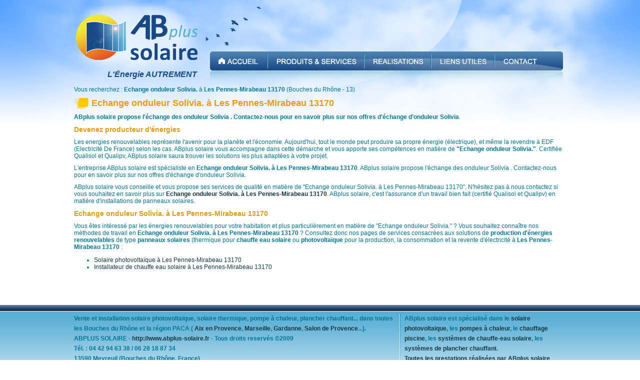

--- FILE ---
content_type: text/html; charset=UTF-8
request_url: http://www.abplus-solaire.fr/activite-solaire/echange-onduleur-solivia-_les-pennes-mirabeau-13170.php
body_size: 4091
content:
<!DOCTYPE html PUBLIC "-//W3C//DTD XHTML 1.0 Strict//EN" "http://www.w3.org/TR/xhtml1/DTD/xhtml1-strict.dtd">
<html xmlns="http://www.w3.org/1999/xhtml" lang="fr" xml:lang="fr">
<head>
<title>Echange onduleur Solivia. à Les Pennes-Mirabeau 13170 (Bouches du Rhône - 13)</title>
<base href="https://www.abplus-solaire.fr" /><meta http-equiv="Content-Type" content="text/html; charset=utf-8" />
<meta name="description" lang="fr" content="Echange onduleur Solivia. à Les Pennes-Mirabeau 13170 (Bouches du Rhône - 13), ABplus solaire propose l'échange des onduleur Solivia . Contactez-nous pour en savoir plus sur nos offres d'échange d'onduleur Solivia" />
<meta name="author" content="Citynet -  Amar HASNI" />
<meta name="keywords" content="Echange onduleur Solivia.,Echange, onduleur, Solivia., Les Pennes-Mirabeau 13170, Bouches du Rhône, 13, AB plus solaire, energies, energies renouvelables" />
<meta name="robots" content="ALL" />

<link href="css/style.css" rel="stylesheet" type="text/css" />
<link href="css/tiny.css" rel="stylesheet" type="text/css" />
<link rel="SHORTCUT ICON" href="http://abplus-solaire.fr/favicon.ico" />
<script type="text/javascript" src="js/jquery_abplus.js"></script>
<!--[if lt IE 7]>
       <script type="text/javascript" src="unitpngfix.js"></script>
       <link href="css/menu-ie6.css" rel="stylesheet" type="text/css" />
<![endif]-->

<script type="text/javascript" src="js/jquery.innerfade.js"></script>
<script type="text/javascript">

$(document).ready(function(){
	$("#menu div div ul").css('display','none');
	
		$("#rea").hover(
			function(){
				$("#rea ul").slideDown('slow');
			},
			function(){
				$("#rea ul").slideUp('slow');
			}
		);

});


</script><script type="text/javascript">
<!--
function MM_swapImgRestore() { //v3.0
  var i,x,a=document.MM_sr; for(i=0;a&&i<a.length&&(x=a[i])&&x.oSrc;i++) x.src=x.oSrc;
}
function MM_preloadImages() { //v3.0
  var d=document; if(d.images){ if(!d.MM_p) d.MM_p=new Array();
    var i,j=d.MM_p.length,a=MM_preloadImages.arguments; for(i=0; i<a.length; i++)
    if (a[i].indexOf("#")!=0){ d.MM_p[j]=new Image; d.MM_p[j++].src=a[i];}}
}

function MM_findObj(n, d) { //v4.01
  var p,i,x;  if(!d) d=document; if((p=n.indexOf("?"))>0&&parent.frames.length) {
    d=parent.frames[n.substring(p+1)].document; n=n.substring(0,p);}
  if(!(x=d[n])&&d.all) x=d.all[n]; for (i=0;!x&&i<d.forms.length;i++) x=d.forms[i][n];
  for(i=0;!x&&d.layers&&i<d.layers.length;i++) x=MM_findObj(n,d.layers[i].document);
  if(!x && d.getElementById) x=d.getElementById(n); return x;
}

function MM_swapImage() { //v3.0
  var i,j=0,x,a=MM_swapImage.arguments; document.MM_sr=new Array; for(i=0;i<(a.length-2);i+=3)
   if ((x=MM_findObj(a[i]))!=null){document.MM_sr[j++]=x; if(!x.oSrc) x.oSrc=x.src; x.src=a[i+2];}
}
//-->
</script>

  	<script src='https://www.google.com/recaptcha/api.js' async defer></script>

</head>

<body onLoad="MM_preloadImages('img/accueil2.gif','img/services2.gif','img/realisations2.gif','img/liens2.gif','img/contact2.gif')">   

<div class="conteneur">
    
    <div class="top">
    
            <div class="logo">
                <span class="slogan">
                	L'Énergie AUTREMENT
                </span>
                <a href="index.php" title="Retour à la page d'accueil AB plus solaire">
                	<img src="img/logo.png" alt="Vente et installation de panneaux solaires, pompes à chaleur, plancher chauffant..." />
                </a>

            </div>            
            
            
        <div id="menu"> 
       		<div style="margin:108px 0 0 30px;">
                <div>
                    <a href="index.php" title="Installation de panneaux solaire et pompes à chaleur près d'Aix en Provence et Marseille"
                    onMouseOut="MM_swapImgRestore()" onMouseOver="MM_swapImage('Accueil','','img/accueil2.gif',1)">
                    	<img src="img/accueil.gif" alt="AB Plus Solaire - installation photovoltaique, solaire" name="Accueil" width="86" height="25" border="0" id="Accueil" />
                    </a>
                    <img src="img/sep_blank.gif" alt="" />
                </div>  
                        
                <div id="rea">
                    <img src="img/sep.gif" alt="" style="margin:0 10px;" />
    				<a href="#" onMouseOut="MM_swapImgRestore()" onMouseOver="MM_swapImage('Services','','img/services2.gif',1)" id="ssmenu">
                    	<img src="img/services.gif" alt="Services et Produits - AB plus solaire, vente et installation de générateur photovoltaique " name="Services" width="168" height="25" border="0" id="services" />
                    </a>
                
                    <ul>
                
                        <li>
                        	<a title="Solaire photovoltaïque, générateurs photovoltaïques, toutes installations dans les Bouches du Rhône" href="services/solaire-photovoltaique.php">
                            	Solaire photovoltaïque
                            </a>
                        </li>
                        <li>
                        	<a title="Installation de chauffe eau solaire près d'Aix en Provence, Bouches du Rhône" href="services/chauffe-eau-solaire.php">
                            	Chauffe-eau solaire
                            </a>
                        </li>
                        <li>
                       		<a title="Installateur de pompes à chaleur à Aix en Provence, Marseille dans les Bouches du Rhône" href="services/pompe-a-chaleur.php">
                            	Pompe à chaleur
                            </a>
                        </li>
                        <li>
                        	<a title="Construction / installation de plancher chauffant" href="services/plancher-chauffant.php">
                            	Plancher chauffant
                            </a>
                        </li>
                        <li>
                        	<a title="Installation de chauffage pour piscine" href="services/chauffage-piscine.php">
                            	Chauffage piscine
                            </a>
                        </li>
                        <li>
                        	<a title="Installateur de climatisation Bouches du Rhône" href="services/installateur-climatisation.php">
                            	Climatisation
                            </a>
                        </li>                        
                    </ul>
                </div>
                        
                <div>
                    <img src="img/sep.gif" alt="" style="margin:0 10px;" />
                    
                    <a href="realisations.php" title="Les réalisations d'AB Plus Solaire dans les Bouches du Rhône"
                    onMouseOut="MM_swapImgRestore()" onMouseOver="MM_swapImage('Réalisations','','img/realisations2.gif',1)">
                    	<img src="img/realisations.gif" alt="Les réalisations d'AB plus solaire - installateur de générateur photovoltaique, système chauffe-eau solaire..."
                        name="Réalisations" width="109" height="25" border="0" id="Réalisations" />
                    </a>   
                </div>
                 
                <div>
                    <img src="img/sep.gif" alt="" style="margin:0 10px;" />
                    
                    <a href="liens.php" onMouseOut="MM_swapImgRestore()" onMouseOver="MM_swapImage('Liens Utiles','','img/liens2.gif',1)">
                    	<img src="img/liens.gif" alt="Liens utiles secteurs d'activité solaire" name="Liens Utiles" width="102" height="25" border="0" id="Liens Utiles" />
                    </a>    
                </div>
                        
                <div>
                    <img src="img/sep.gif" alt="" style="margin:0 10px;" />
                    
                    <a href="contact.php" title="Contactez-nous, installations solaires et thermiques dans les Bouches du Rhône"
                    onMouseOut="MM_swapImgRestore()" onMouseOver="MM_swapImage('Contact','','img/contact2.gif',1)">
                    	<img src="img/contact.gif" alt="Contactez AB plus solaire" name="Contact" width="74" height="25" border="0" id="Contact" />
                    </a>
                </div>
        	</div>
        </div> 

        
    </div>
        
    <div class="content">
       
        Vous recherchez : <strong>Echange onduleur Solivia.</strong> à <strong>Les Pennes-Mirabeau 13170</strong> (Bouches du Rhône - 13)  
        
            <div class="contenu" id="detail">
            <h1>Echange onduleur Solivia. à Les Pennes-Mirabeau 13170</h1><p><strong>ABplus solaire propose l'échange des onduleur Solivia . Contactez-nous pour en savoir plus sur nos offres d'échange d'onduleur Solivia</strong>.</p>                <h2>Devenez producteur d'énergies</h2>
                
                <p>Les energies renouvelables représente l'avenir pour la planète et l'économie. Aujourd'hui, tout le monde peut produire sa propre énergie (électrique), et même la revendre à EDF (Electricité De France) selon les cas. ABplus solaire vous accompagne dans cette démarche et vous apporte ses compétences en matière de <strong>"Echange onduleur Solivia."</strong>. Certifiée Qualisol et Qualipv, ABplus solaire saura trouver les solutions les plus adaptées à votre projet.</p>
                <p>
                    L'entreprise ABplus solaire est spécialiste en <strong>Echange onduleur Solivia. à Les Pennes-Mirabeau 13170</strong>. ABplus solaire propose l'échange des onduleur Solivia . Contactez-nous pour en savoir plus sur nos offres d'échange d'onduleur Solivia. 
                </p>
                
                <p>ABplus solaire vous conseille et vous propose ses services de qualité en matière de "Echange onduleur Solivia. à Les Pennes-Mirabeau 13170", N'hésitez pas à nous contactez si vous souhaitez en savoir plus sur <a href="contact.php" title="Contactez nous à propos de Echange onduleur Solivia. à Les Pennes-Mirabeau 13170"><strong>Echange onduleur Solivia. à Les Pennes-Mirabeau 13170</strong></a>. ABplus solaire, c'est l'assurance d'un travail bien fait (certifié Qualisol et Qualipv) en matière d'installations de panneaux solaires.</p>
                
                <h2>Echange onduleur Solivia. à Les Pennes-Mirabeau 13170</h2> 
                
                <p>Vous êtes intéressé par les énergies renouvelables pour votre habitation et plus particulièrement en matière de "Echange onduleur Solivia." ? Vous souhaitez connaître nos méthodes de travail en <strong>Echange onduleur Solivia. à Les Pennes-Mirabeau 13170</strong> ? Consultez donc nos pages de services consacrées aux  solutions de <strong>production d'énergies renouvelables</strong> de type <strong>panneaux solaires</strong> (thermique pour <strong>chauffe eau solaire</strong> ou <strong>photovoltaïque</strong> pour la production, la consommation et la revente d'électricité à <strong>Les Pennes-Mirabeau 13170</strong> :</p>
                <div class="services">
                    <ul>
                        <li><a href="services/solaire-photovoltaique.php" title="L'energie solaire avec la technologie photovoltaïque à Les Pennes-Mirabeau 13170">Solaire photovoltaïque à Les Pennes-Mirabeau 13170</a></li>
                        <li><a href="services/chauffe-eau-solaire.php" title="Installation de chauffe eau solaire à Les Pennes-Mirabeau 13170">Installateur de chauffe eau solaire à Les Pennes-Mirabeau 13170</a></li>
                    </ul>
                </div>
            </div>
        </div>
    </div>
</div>
﻿</div>
<div class="footer">
    <div class="int_footer">
        <div class="col_left_home">
        Vente et installation solaire photovolta&iuml;que, solaire thermique, pompe &agrave; chaleur, plancher chauffant... dans toutes les Bouches du Rh&ocirc;ne et la région PACA ( <a href="zone/aix-en-provence.php" title="Installateur panneaux solaires et pompes à chaleur à Aix En Provence">Aix en Provence</a>,  <a href="zone/marseille.php" title="Installateur panneaux solaires et pompes à chaleur à Marseille">Marseille</a>,  <a href="zone/gardanne.php" title="Installateur panneaux solaires et pompes à chaleur à Gardanne">Gardanne</a>, <a href="zone/salon-de-provence.php" title="Installateur panneaux solaires et pompes à chaleur à Salon de Provence">Salon de Provence</a>...).<br />
<strong>ABPLUS SOLAIRE</strong> - <a href="http://www.abplus-solaire.fr" title="Installation de panneaux solaire, photovoltaique, pompe &agrave; chaleur, chauffage piscine...">http://www.abplus-solaire.fr</a> - Tous droits reserv&eacute;s &copy;2009<br />
T&eacute;l. : 04 42 94 63 38 / 06 28 18 87 34<br />
13590 Meyreuil (Bouches du Rh&ocirc;ne, France)<br />
        <a href="contact.php" title="Contacter ABplus solaire pour des renseignements ou une étude perosnnalisée">Contactez-nous</a> - <a href="realisations.php" title="Les réalisations d'ABplus solaire dans les domaines solaires photovolta&iuml; et thermiques">Nos r&eacute;alisations</a><br /><br /><a href="http://www.citynet.fr" title="Agence web Citynet, création et référencement de sites internet">Citynet, création et référencement de site internet</a> 
        </div>
        <div class="col_right_foot">
        ABplus solaire est spécialisé dans le <a href="services/solaire-photovoltaique.php" title="">solaire photovoltaïque</a>, les <a href="services/pompe-a-chaleur.php" title="">pompes à chaleur</a>, le <a href="services/chauffage-piscine.php" title="">chauffage piscine</a>, les <a href="services/chauffe-eau-solaire.php" title="">systèmes de chauffe-eau solaire</a>, les <a href="services/plancher-chauffant.php" title="">systèmes de plancher chauffant</a>.<br />
        <a href="services_abplus-solaire.php">Toutes les prestations réalisées par ABplus solaire</a><br />
        Secteurs d’ interventions principalement situés dans les <a href="zones_activite.php" title="ABplus solaire intervient dans les Bouches du Rhône et PACA">Bouches du Rhône et PACA</a>
        </div>
  </div>
</div>
<script type="text/javascript">
var gaJsHost = (("https:" == document.location.protocol) ? "https://ssl." : "http://www.");
document.write(unescape("%3Cscript src='" + gaJsHost + "google-analytics.com/ga.js' type='text/javascript'%3E%3C/script%3E"));
</script>
<script type="text/javascript">
try {
var pageTracker = _gat._getTracker("UA-10959515-1");
pageTracker._trackPageview();
} catch(err) {}</script></body>
</html>


     

--- FILE ---
content_type: text/css
request_url: https://www.abplus-solaire.fr/css/style.css
body_size: 2774
content:
body { margin:0; padding:0; font-family:Arial, Helvetica, sans-serif; font-size:12px; color:#027794; background: url(../img/repeat.jpg) top center no-repeat}
img { border:none; }
a { color:#143841; text-decoration:none }
p { margin:10px 0; } 
a:hover { text-decoration:underline; }
h1 { color:#e69b09; font-size:18px; margin:10px 0; padding:0 0 0 35px; background:url(../img/puce-h1.png) center left no-repeat; }
h2 { color:#e69b09; font-size:14px; margin:0; padding:0; }
.conteneur { width:985px; margin:0 auto 40px auto; }
.content { overflow:auto; }
.top { height:172px; }
.logo { width:255px; height:172px; float:left; }
.slogan {
position: absolute;
font-weight: bold;
font-size: 16px;
top: 140px;
margin-left: 67px;
color: 
#194985;
font-style: italic;
}
#menu { background:url(../img/menu.png) left top  no-repeat; width:725px; height:172px; float:left; margin:0; }
.col_ul_home { margin-top:0px; }
ul.col_ul_home li { font-size:14px; font-weight:bold; list-style-image:url(../img/puce_ul_home.gif); }
#home { margin:0; padding:0; list-style:none; }
#home li {  margin:0; padding:0; }
.photo_home { position:relative; overflow:hidden; width:315px;  height:235px; border:1px solid #027794; margin:0; }
.corner-solaire { float:right; margin:-40px 0 0 0; }

.li_av_home { margin-top:5px; margin-bottom:5px;  }
.li_av_home li { list-style-image:url(../img/puce_li_av_home.gif); }
.col { width:310px; margin:0 27px 0 0; float:left; }

.col_left_home { width:646px; margin:0 5px 0 0; float:left; }
.col_right_home { float:right; width:646px;}
.cadre_home { background:url(../img/cadre_home.png) top left no-repeat; width:646px; height:170px; }
.par_home { padding:10px 15px; }

.footer { background:url(../img/repeat_foot.jpg) top left repeat-x; font-weight:bold; margin:0; padding:0 0 10px 0; }
.int_footer { width:985px; margin:0px auto; padding:20px 0 0 0; line-height:20px; overflow:hidden; }
.col_right_foot { float:left; padding-left:10px; width:319px; background:url(../img/sep_foot.gif) top left no-repeat; }

.col_left_services { width:300px; margin:0 10px 10px 0; padding:0 10px 0 0; float:left; border-right:1px solid #FF9900; }
.col_right { float:left; width:660px; }
.cadre_coord { padding:10px; border:1px dashed #FF9900; background:#FFFFFF; text-align:justify; }

.cadre-serv { padding:10px; border:1px dashed #FF9900; background:#FFFFFF; text-align:justify; }
.cadre-serv p { margin:0; }
.col_right_serv { float:left; width:660px; }
.col_right_serv table{  padding:0; border:1px solid #eeeeee; margin:0 }
.col_right_serv td {  padding:5px; font-weight:normal; margin:0; background:#eeeeee; }

/* REFERENCES */
.ref_cadre { border-bottom:1px solid #c3dcf9; margin:10px 0; padding:0 0 10px 0; height:160px; overflow:auto; }
.ref_cadre_detail { margin:10px 0; padding:0; overflow:auto; }
.ref_img { float:left; margin:5px 5px 10px 0; border:5px solid #FF9900; }
.ref_li { width:228px; height:180px; float:left; text-align:center; margin:2px; padding:5px; background:url(../img/ref_li_bg.jpg) top left;  border-bottom:1px solid #FF9900; }
.ref_li_img { margin:5px 5px 10px 0; border:5px solid #ffffff; }
.ref_li_img:hover { border:5px solid #FF9900; }
.photo_ref { background:url(../img/rpt_ref.png) top left; padding:10px 5px 5px 15px;  border-bottom:1px solid #FF9900; float:right; }
.photo_ref a img{ border:2px solid #ffffff; padding:0px; margin:0 5px; }
.photo_ref a img:hover {  border:2px solid #FF9900; }

.liens { background:url(../img/rpt_ref.png) top left; padding:10px; border-bottom:1px solid #FF9900; }

/* FORMULAIRE */
table { border:none; padding:5px; }
.inputBlur { padding:5px; border:3px solid #b3c6e8;  background-color:#ffffff; font-family:Arial, Helvetica, sans-serif; color:#b3c6e8; font-weight:bold; font-size:12px; width:220px; }
.inputOver { padding:5px; border:3px solid #FF9900; font-family:Arial, Helvetica, sans-serif; color:#FF9900; font-weight:bold; font-size:12px; width:220px; }
.submit { background-color:#FF9900; font-weight:normal; font-size:14px; color:#FFFFFF; border:1px solid #ffffff; padding:5px; font-weight:bold; width:235px; }
.selectBlur {  border:3px solid #b3c6e8;  background-color:#ffffff; font-family:Arial, Helvetica, sans-serif; color:#b3c6e8; font-weight:bold; font-size:12px; }
.selectOver {  border:3px solid #FF9900; font-family:Arial, Helvetica, sans-serif; color:#FF9900; font-weight:bold; font-size:12px; }
.textareaBlur { border:3px solid #b3c6e8; background-color:#ffffff; font-family:Arial, Helvetica, sans-serif; color:#b3c6e8; font-weight:bold; font-size:12px;  }
.textareaOver { border:3px solid #FF9900;  font-family:Arial, Helvetica, sans-serif; color:#FF9900; font-weight:bold; font-size:12px;  }
td { padding:5px 0; font-weight:bold; }
td.first { border-bottom:1px solid #FF9900; }

.false     			   { width:883px; color:#7f0a0a; float:left; margin-bottom:20px; padding:10px 5px 10px 42px; background-color:#FFD8D8; border:1px solid #FD5B5B; background-image:url('../img/puce_false.jpg'); background-repeat:no-repeat; background-position:left; width:500px; }
.true      			   { width:883px; color:#0a7f28; float:left; margin-bottom:20px; padding:10px 5px 10px 42px; background-color:#BDFEBD; border:1px solid #3FE73F; background-image:url('../img/puce_true.jpg'); background-repeat:no-repeat; background-position:left;  width:500px;}
.close   { border:0; position:relative; right:-4px; top:-9px; float:right; cursor:pointer; }

/* ZONE ADMINISTRATION */
ul.admin              { margin:0; padding:0; width:950px; }
ul.admin li           { display:inline; font-size:13px;  }
ul.admin li a         { display:block; width:154px; padding:4px 0; margin-right:4px; font-weight:bold; background-color:#80cdea; color:#1a3049; text-decoration:none; text-align:center; float:left; }
ul.admin li a:hover   { background-color:#1a3049; color:#c3dcf9; }
ul.admin li a#active  { background-color:#1a3049; color:#c3dcf9; }
#tab_cadre            { margin:10px 0 0 0; }

.tab_admin td { border-bottom:1px solid #2f4e70; font-size:14px; }

.liste                 { border-collapse:collapse; width:900px; }
.liste a               { color:#FF0000; }
.liste td              { padding:3px !important; _padding:5px; border-bottom:1px solid #e4e4e4; }
.liste .intitule td    { font-weight:bold; color:#FFFFFF; background:url('../img/bg_intitule.gif') repeat-x top left #192e46; }

/* Cityrank */
.exp_li_cr  { margin:3px 0 0 0; padding:0; }
.desc_li_cr { margin:5px 0 10px 0; padding:0; }
.ville_li_cr { margin:0 0 0 20px; padding:0 0 0 10px; border-left:5px solid #819dd9; }
.ref_top { position:absolute; margin:0; padding:5px 0 0 0; color:#025291; font-size:14px }


/******************************/

/* MON MENU DEROULANT */

/******************************/

#menu div div {

float:left;

padding:0;

}
 

#menu div div ul {

position: absolute;

padding:10px;

background: rgb(35,82,140); /* Old browsers */
/* IE9 SVG, needs conditional override of 'filter' to 'none' */
background: url([data-uri]);
background: -moz-linear-gradient(top,  rgba(35,82,140,1) 0%, rgba(30,72,124,1) 24%, rgba(14,41,75,1) 71%, rgba(9,32,60,1) 88%, rgba(7,28,53,1) 100%); /* FF3.6+ */
background: -webkit-gradient(linear, left top, left bottom, color-stop(0%,rgba(35,82,140,1)), color-stop(24%,rgba(30,72,124,1)), color-stop(71%,rgba(14,41,75,1)), color-stop(88%,rgba(9,32,60,1)), color-stop(100%,rgba(7,28,53,1))); /* Chrome,Safari4+ */
background: -webkit-linear-gradient(top,  rgba(35,82,140,1) 0%,rgba(30,72,124,1) 24%,rgba(14,41,75,1) 71%,rgba(9,32,60,1) 88%,rgba(7,28,53,1) 100%); /* Chrome10+,Safari5.1+ */
background: -o-linear-gradient(top,  rgba(35,82,140,1) 0%,rgba(30,72,124,1) 24%,rgba(14,41,75,1) 71%,rgba(9,32,60,1) 88%,rgba(7,28,53,1) 100%); /* Opera 11.10+ */
background: -ms-linear-gradient(top,  rgba(35,82,140,1) 0%,rgba(30,72,124,1) 24%,rgba(14,41,75,1) 71%,rgba(9,32,60,1) 88%,rgba(7,28,53,1) 100%); /* IE10+ */
background: linear-gradient(top,  rgba(35,82,140,1) 0%,rgba(30,72,124,1) 24%,rgba(14,41,75,1) 71%,rgba(9,32,60,1) 88%,rgba(7,28,53,1) 100%); /* W3C */
filter: progid:DXImageTransform.Microsoft.gradient( startColorstr='#23528c', endColorstr='#071c35',GradientType=0 ); /* IE6-8 */

-webkit-border-radius: 0px 0px 10px 10px;
border-radius: 0px 0px 10px 10px;

line-height:30px;

width:175px;

z-index:1;
margin-left:10px;

}

 

#menu ul, #menu li {

margin: 0;

padding: 0;

list-style-type: none;

list-style-position:outside;


}

 

#menu ul li {

padding:1px 5px;

font-size:12px;

}

 

#menu ul li a {

color:#f5f5f5;

text-decoration: none;

}

 

#menu ul li a:hover {

color: #ffffff;

font-weight:bold;

}



--- FILE ---
content_type: text/css
request_url: https://www.abplus-solaire.fr/css/tiny.css
body_size: 30
content:
.cadre_orange { background:#FFCC66; border:1px dashed #FF9933; padding:5px; margin:10px 0; width:640px; color:#003366; }